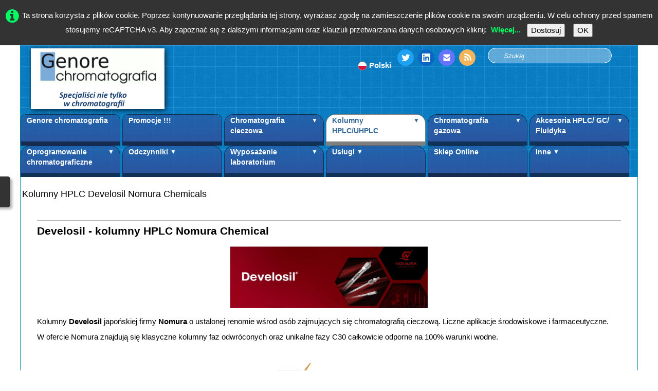

--- FILE ---
content_type: text/html
request_url: https://www.genore.pl/kolumny-hplc-develosil.html
body_size: 8037
content:
<!doctype html><html lang="pl"><head><meta charset="utf-8"><title>Kolumny chromatograficzne Develosil</title><meta name="author" content="Genore chromatografia"><meta name="rating" content="General"><meta name="description" content="Deevlosil Nomura: kolumny chromatograficzne HPLC"><link rel="preload" href="_frame/style.css" as="style"><link rel="preload" href="_scripts/bootstrap/css/bootstrap.min.css" as="style"><link rel="preload" href="_scripts/bootstrap/fonts/fontawesome-webfont.woff2?v=4.3.0" as="font" type="font/woff2" crossorigin><link rel="preload" href="_scripts/bootstrap/css/font-awesome.min.css" as="style"><!--PRELOAD--><meta property="og:url" content="https://www.genore.pl/kolumny-hplc-develosil.html"><meta property="og:type" content="website"><meta property="og:site_name" content="Genore chromatografia"><meta property="og:title" content="Kolumny chromatograficzne Develosil"><meta property="og:description" content="Deevlosil Nomura: kolumny chromatograficzne HPLC"><meta property="og:image" content="https://www.genore.pl/_media/genore-ikona.ico"><meta name="twitter:card" content="summary"><meta name="twitter:title" content="Kolumny chromatograficzne Develosil"><meta name="twitter:description" content="Deevlosil Nomura: kolumny chromatograficzne HPLC"><meta name="twitter:image" content="https://www.genore.pl/_media/genore-ikona.ico"><!-- Google tag (gtag.js) --><script async src="https://www.googletagmanager.com/gtag/js?id=G-RM3GG015VH"></script><script>  window.dataLayer = window.dataLayer || [];  function gtag(){dataLayer.push(arguments);}  gtag('js', new Date());  gtag('config', 'G-RM3GG015VH');    gtag('event', 'conversion', {'send_to': 'AW-925614107/iye3CITi6dkbEJuAr7kD'});</script><meta name="generator" content="Lauyan TOWeb 14.0.1.102"><meta name="googlebot" content="notranslate"><meta name="viewport" content="width=device-width, initial-scale=1.0"><link href="rss.xml" rel="alternate" type="application/rss+xml"><link href="_media/genore-ikona.ico" rel="shortcut icon" type="image/x-icon"><link href="_scripts/bootstrap/css/bootstrap.min.css" rel="stylesheet"><link href="_frame/style.css" rel="stylesheet"><link rel="stylesheet" href="_scripts/jquery/ui/jquery.ui.css"><link rel="stylesheet" href="_scripts/bootstrap/css/font-awesome.min.css"><style>.raty-comp{padding:8px 0;font-size:10px;color:#FD9317}.tw-blogbar{display:flex;align-items:center}@media (max-width:767px){.tw-blogbar{flex-direction:column;}}.ta-left{text-align:left}.ta-center{text-align:center}.ta-justify{text-align:justify}.ta-right{text-align:right}.float-l{float:left}.float-r{float:right}.flexobj{flex-grow:0;flex-shrink:0;margin-right:1em;margin-left:1em}.flexrow{display:flex !important;align-items:center}.flexrow-align-start{align-items:start}@media (max-width:767px){.flexrow{flex-direction:column}.flexrow-align-start{align-items:center}}.cookie-consent{width:100%;padding:16px 0;position:relative;z-index:9800;text-align:center;}.ckc-bottom{position:fixed;bottom:0;left:0;right:0;height:auto;}.cookie-consent,.cookie-consent button{font-size:100%}.cookie-consent a{font-weight:bold;text-decoration:none}.cookie-consent a:hover{text-decoration:underline}.cookie-consent .no-deco-hover a:hover{text-decoration:none}</style><link href="_frame/print.css" rel="stylesheet" type="text/css" media="print"><script src="_scripts/cookie/gdpr-ckie.js"></script><script>(function(i,s,o,g,r,a,m){i['GoogleAnalyticsObject']=r;i[r]=i[r]||function(){(i[r].q=i[r].q||[]).push(arguments)},i[r].l=1*new Date();a=s.createElement(o),m=s.getElementsByTagName(o)[0];a.async=1;a.src=g;m.parentNode.insertBefore(a,m)})(window,document,"script","https://www.google-analytics.com/analytics.js","ga");ga("create","UA-73762429-1","auto");ga("set","allowAdFeatures",getCookieConsent("ads"));ga("send","pageview");if(!getCookieConsent("ga")){window["ga-disable-UA-73762429-1"]=true;}</script></head><body><div id="site"><div id="page"><header><nav id="toolbar1" class="navbar"><div class="navbar-inner"><div class="container-fluid"><ul id="toolbar1_l" class="nav"><li><a id="logo" href="./" aria-label="logo"><span id="logo-lt"></span><span id="logo-rt"></span><br><span id="logo-sl"></span></a></li></ul><ul id="toolbar1_r" class="nav pull-right"><li><div id="langselect" class="dropdown"><a href="#" class="dropdown-toggle" data-toggle="dropdown" style="margin-right:8px"><img src="_frame/pl.svg" class="langflg" alt="Polski">Polski&nbsp;</a><ul class="dropdown-menu"><li><a href="kolumny-hplc-develosil.html" class="active"><img src="_frame/pl.svg" class="langflg" alt="Polski">Polski</a></li><li class="divider"><!----></li><li><a href="kolumny-hplc-develosil-en.html" class="active" onclick="onChangeSiteLang(this.href);return(false)"><img src="_frame/en.svg" class="langflg" alt="English">English</a></li><li><a href="kolumny-hplc-develosil-de.html" class="active" onclick="onChangeSiteLang(this.href);return(false)"><img src="_frame/de.svg" class="langflg" alt="Deutsch">Deutsch</a></li><li><a href="kolumny-hplc-develosil-cs.html" class="active" onclick="onChangeSiteLang(this.href);return(false)"><img src="_frame/cs.svg" class="langflg" alt="Čeština">Čeština</a></li></ul></div></li><li><div id="sharebox"><a target="_blank" href="https://www.twitter.com/@Genore_chromato" rel="noopener"><img style="width:2rem" src="_frame/tw-share-twitter.svg" class="anim-bump-up" alt="twitter"></a><a target="_blank" href="https://www.linkedin.com/in/jacek-malinowski-073a613a/" rel="noopener"><img style="width:2rem" src="_frame/tw-share-linkedin.svg" class="anim-bump-up" alt="linkedin"></a><a target="_blank" onclick="javascript:return(decMail2(this));" href="znvygb?vasb#traber.cy" rel="noopener"><img style="width:2rem" src="_frame/tw-share-mail.svg" class="anim-bump-up" alt="email"></a><a target="_blank" href="rss.xml" type="application/rss+xml" rel="noopener"><img style="width:2rem" src="_frame/tw-share-rss.svg" class="anim-bump-up" alt="rss"></a></div></li><li><form id="searchbox" class="navbar-search" action="_search.html"><input type="text" name="req" id="searchbox-req" class="search-query" placeholder="Szukaj"></form></li></ul></div></div></nav><nav id="toolbar2" class="navbar"><div class="navbar-inner"><div class="container-fluid"><button type="button" class="btn btn-navbar collapsed" aria-label="Menu" style="float:left" data-toggle="collapse" data-target=".nav-collapse"><span style="color:gray;text-shadow:none">Menu</span></button><div class="nav-collapse collapse"><ul id="toolbar2_l" class="nav"><li><ul id="mainmenu" class="nav"><li><a href="./">Genore chromatografia</a></li><li><a href="promocje-chromatograficzne.html">Promocje !!!</a></li><ul class="nav dc-btn"><li class="dropdown dc-btn"><a href="#" class="dropdown-toggle" data-toggle="dropdown">Chromatografia cieczowa&nbsp;<small>&#9660;</small></a><div class="dropdown-content"><div class="dc-row"><div class="dc-column"><p>Chromatografy cieczowe</p><a href="uhplc-chrozen.html">Chromatografy UHPLC ChroZen</a><a href="hplc-ycm.html">Chromatografy HPLC ChroZen</a><a href="chromatografy-cieczowe.html">Chromatografy HPLC SYKAM Germany</a><a href="chromatografy-jonowe.html">Chromatografy jonowe IC SYKAM</a><a href="spektrometr-masowy-lcms.html">Chromatografy LCMS</a><a href="akcesoria-lc-asi.html">Pompy, splittery, akcesoria HPLC ASI</a></div><div class="dc-column"><p>Analizatory dedykowane</p><a href="analiza-aminokwasow.html" title="Najlepszy automatyczny analizator aminokwasów SYKAM">Automatyczny analizator aminokwasów</a><a href="analizator-laktozy-hplc.html" title="Analizator laktozy, glukozy, galaktozy i kwasu mlekowego">Analizator Laktozy</a><a href="analizator-przeciwutleniaczy-hplc.html" title="Analizator przeciwutleniaczy">Analizator przeciwutleniaczy</a><a href="analizator-cukrow-hplc.html" title="Analizator cukrów">Analizator cukrów</a><a href="analizator-wwa-hplc.html" title="Analizator WWA (PAH)">Analizator WWA (PAH)</a><a href="analizator-oligonukleotydow-hplc.html" title="Analizator oligonukleotydów">Analizator nukleotydów</a></div><div class="dc-column"><p>Chromatografia preparatywna</p><a href="chromatograf-flash.html">Chromatografy Flash LC</a><a href="kolumny-flash-agela.html">Kolumny Flash LC</a><a href="szklane-kolumny-lc-omnifit.html">Szklane kolumny LC</a><a href="zele-preparatywne.html">Żele chromatograficzne</a><a href="chromatografy-preparatywne.html">Preparatywne HPLC</a><a href="kolumny-preparatywne-hplc.html">Kolumnny HPLC preparatywne </a></div><div class="dc-column"><p>Przygotowanie próbek</p><a href="spe-agela.html">Kolumienki SPE</a><a href="quechers-agela.html">Quechers</a><a href="automat-stacja-spe.html">Automaty SPE</a></div><div class="dc-column"><p>Akcesoria do chromatografii</p><a href="fiolki-chromatograficzne-laboratoryjne.html" title="Fiolki, septy, zakrętki, filtry strzykawkowe do chromatogafii">Fiolki, septy, filtry strzykawkowe</a></div></div></div></li></ul><ul class="nav"><li class="dropdown active"><a href="#" class="dropdown-toggle" data-toggle="dropdown">Kolumny HPLC/UHPLC&nbsp;<small>&#9660;</small></a><ul class="dropdown-menu"><li><a href="amt-halo-kolumny-hplc.html">AMT HALO - Lider kolumn Fused-Core</a></li><li><a href="kolumny-amt-halo-oligonukleotydy.html">AMT HALO BIOCLASS Oligonucleotide - kolumny do rozdziałów oligonukleotydów</a></li><li><a href="cosmosil.html">Cosmosil - japońskie kolumny HPLC/UHPLC</a></li><li><a href="kolumny-hplc-bionacom.html">Bionacom</a></li><li><a href="kolumny-hplc-shinwa.html">Shinwa - japońskie kolumny HPLC</a></li><li><a href="agela.html">Agela Technologies</a></li><li><a href="kolumny-hplc-develosil.html">Develosil</a></li><li><a href="kolumny-hplc-thermo.html">Thermo</a></li><li><a href="kolumny-hplc-inne.html">Inne kolumny HPLC</a></li></ul></li></ul><ul class="nav dc-btn"><li class="dropdown dc-btn"><a href="#" class="dropdown-toggle" data-toggle="dropdown">Chromatografia gazowa&nbsp;<small>&#9660;</small></a><div class="dropdown-content"><div class="dc-row"><div class="dc-column"><p>Chromatografy gazowe GC</p><a href="gc-chrozen.html">Chromatografy GC ChroZen</a><a href="gcms-chrozen.html">Chromatografy GCMS ChroZen</a><a href="chromatograf-gc-sri.html">Przemysłowe chromatografy GC SRI</a></div><div class="dc-column"><p>Autosamplery</p><a href="autosamplery-hplc-gc.html">Autosamplery GC HTA</a></div><div class="dc-column"><p>Kolumny GC</p><a href="kolumny-gc.html">CS - niemieckie kolumny GC</a><a href="kolumny-gc-themo.html">Thermo - kolumny GC</a></div><div class="dc-column"><p>Akcesoria GC</p><a href="filtry-gazow.html">Filtry gazów GC</a><a href="fiolki-chromatograficzne-laboratoryjne.html" title="Fiolki, septy, zakmnięcia, filtry strzykawkowe">Fiolki, septy, filtry strzykawkowe</a></div></div></div></li></ul><ul class="nav"><li class="dropdown"><a href="#" class="dropdown-toggle" data-toggle="dropdown">Akcesoria HPLC/ GC/ Fluidyka&nbsp;<small>&#9660;</small></a><ul class="dropdown-menu"><li><a href="akcesoria-vici.html">VICI akcesoria chromatograficzne</a></li><li><a href="filtracja-dandy-vice.html">DandyVice - urządzenie do filtracji strzykawkowej</a></li><li><a href="fiolki-chromatograficzne-laboratoryjne.html">Fiolki, septy, filtry strzykawkowe</a></li><li><a href="lampy-do-detektorow.html">Lampy D2, Xe, ASA</a></li><li><a href="strzykawki-chromatograficzne.html">Strzykawki HPLC / GC - Mikrostrzykawki</a></li><li><a href="pudelka-statywy-hplc.html">Pudełka / statywy na fiolki HPLC</a></li><li><a href="filtry-gazow.html">Filtry gazów GC</a></li></ul></li></ul><ul class="nav"><li class="dropdown"><a href="#" class="dropdown-toggle" data-toggle="dropdown">Oprogramowanie chromatograficzne&nbsp;<small>&#9660;</small></a><ul class="dropdown-menu"><li><a href="chromsword.html">ChromSword - automatyczne projektowanie metod</a></li><li><a href="clarity-data-apex.html">Clarity DataApex</a></li><li><a href="chroma.html">Chroma</a></li></ul></li></ul><ul class="nav"><li class="dropdown"><a href="#" class="dropdown-toggle" data-toggle="dropdown">Odczynniki&nbsp;<small>&#9660;</small></a><ul class="dropdown-menu"><li><a href="wzorce-analityczne.html">Wzorce analityczne - ISO 17025, 17034</a></li><li><a href="odczynniki-chemiczne.html">Japońskie odczynniki chemiczne</a></li></ul></li></ul><ul class="nav dc-btn"><li class="dropdown dc-btn"><a href="#" class="dropdown-toggle" data-toggle="dropdown">Wyposażenie laboratorium&nbsp;<small>&#9660;</small></a><div class="dropdown-content"><div class="dc-row"><div class="dc-column"><p>Generatory gazów</p><a href="generatory-wodoru.html" title="Generatory wodoru do chromatografów" rel="nofollow">Generatory wodoru</a><a href="generatory-azotu.html" title="Generatory azotu do chromatografów">Generatory azotu</a><a href="hybrydowe-generatory-n2air.html" title="Generatory hybrydoe N2+Air do LCMS">Generatory hybrydowe N2+Air</a><a href="generator-powietrza-zerowego.html" title="Generatory powietrza zerowego do chromatografów">Generatory powietrza zerowego</a></div><div class="dc-column"><p>Wyposażenie laboratorium</p><a href="wyposazenie-laboratoriow.html" title="Urządzenia i akcesoria laboratoryjne - wyposażenie laboratorium">Generalne wyposażenie laboratorium</a><a href="oczyszczanie-wody.html" title="Laboratoryjne systemy oczyszczania wody">Systemy oczyszczania wody laboratoryjnej</a></div></div></div></li></ul><ul class="nav"><li class="dropdown"><a href="#" class="dropdown-toggle" data-toggle="dropdown">Usługi&nbsp;<small>&#9660;</small></a><ul class="dropdown-menu"><li><a href="uslugi-chromatograficzne.html">Działalność usługowa</a></li><li><a href="sri-service-eu.html">Service of SRI Instruments GC in Europe</a></li></ul></li></ul><li><a href="sklep-genore-chromatografia.html">Sklep Online</a></li><ul class="nav"><li class="dropdown"><a href="#" class="dropdown-toggle" data-toggle="dropdown">Inne&nbsp;<small>&#9660;</small></a><ul class="dropdown-menu"><li><a href="kontakt-genore-chromatografia.html">Kontakt</a></li><li><a href="newsletter.html">Newsletter</a></li><li><a href="rodo.html">RODO i cookies</a></li><li><a href="chromatografia-wiedza.html">Baza wiedzy LC/GC</a></li></ul></li></ul></ul></li></ul></div></div></div></nav></header><main id="content" class="container-fluid"><h1>Kolumny HPLC Develosil Nomura Chemicals</h1><div id="topic" class="row-fluid"><div id="topic-inner"><div id="top-content" class="span12"><div class="twpara-row row-fluid"><div id="PgioBTbC" class="span12 tw-para "><h2>Develosil - kolumny HPLC Nomura Chemical</h2><div class="pobj obj-before" style="text-align:center;"><img src="_media/img/small/top-image2.webp" srcset="_media/img/thumb/top-image2.webp 160w,_media/img/small/top-image2.webp 480w,_media/img/medium/top-image2.webp 768w,_media/img/large/top-image2.webp 960w" style="max-width:100%;width:384px;" alt="" loading="lazy"></div><div class="ptext"><p>Kolumny <strong>Develosil</strong> japońskiej firmy <strong>Nomura</strong> o ustalonej renomie wśrod osób zajmujących się&nbsp;chromatografią&nbsp;cieczową. Liczne aplikacje środowiskowe i farmaceutyczne.</p><p>W ofercie Nomura znajdują&nbsp;się klasyczne kolumny faz odwróconych oraz unikalne fazy C30 całkowicie odporne na 100% warunki wodne.</p></div></div></div><div class="twpara-row row-fluid"><div id="e2d08ad6757ddcd204486ce19370c2f6" class="span12 tw-para "><div class="pobj obj-before" style="text-align:center;"><img src="_media/img/small/top-image1.webp" srcset="_media/img/thumb/top-image1.webp 160w,_media/img/small/top-image1.webp 480w,_media/img/medium/top-image1.webp 768w,_media/img/large/top-image1.webp 960w" style="max-width:100%;width:480px;" alt="" loading="lazy"></div></div></div><div class="twpara-row row-fluid"><div id="4055e3bb3aba1c09afd267b51f0b3e02" class="span12 tw-para "><h2>Zachęcamy do pobrania materiałów katalogowych Develosil:</h2></div></div><div class="twpara-row row-fluid"><div id="a2483bfbe32e9e6bf6f5574b27e29725" class="span6 tw-para "><div class="ptext"><p><p style="text-align:left"><a class="btn btn-primary"  target="_blank" href="_iserv/dlfiles/dl.php?ddl=bv000002.lkdoc.ods-series-columns.pdf" rel="noopener">ODS-series-columns.pdf</a></p></p></div><div class="pobj obj-after" style="text-align:center;"><img src="_media/img/small/ods-series-columns-ico-2.webp" srcset="_media/img/thumb/ods-series-columns-ico-2.webp 160w,_media/img/small/ods-series-columns-ico-2.webp 192w" style="max-width:100%;width:192px;" alt="" loading="lazy"></div></div><div id="391fe15bc0e7795a0f468e4e2317d6be" class="span6 tw-para "><div class="ptext"><p><p style="text-align:left"><a class="btn btn-primary"  target="_blank" href="_iserv/dlfiles/dl.php?ddl=bv000003.lkdoc.develosil-tmsc8ph-pha-cn-nh2.pdf" rel="noopener">Develosil-TMSC8Ph-PhA-CN-NH2.pdf</a></p></p></div><div class="pobj obj-after" style="text-align:center;"><img src="_media/img/small/ods-series-columns-ico.webp" srcset="_media/img/thumb/ods-series-columns-ico.webp 160w,_media/img/small/ods-series-columns-ico.webp 192w" style="max-width:100%;width:192px;" alt="" loading="lazy"></div></div></div><div class="twpara-row row-fluid"><div id="c54d92ea035935a8bab1612b1f6e02df" class="span6 tw-para "><div class="ptext"><p><p style="text-align:left"><a class="btn btn-primary"  target="_blank" href="_iserv/dlfiles/dl.php?ddl=bv000009.lkdoc.develosil-normal-phaseses-silica-3060100.pdf" rel="noopener">Develosil-normal-phaseses-Silica-3060100.pdf</a></p></p></div><div class="pobj obj-after" style="text-align:center;"><img src="_media/img/small/develosil-normal-phaseses-silica-3060100-ico.webp" srcset="_media/img/thumb/develosil-normal-phaseses-silica-3060100-ico.webp 160w,_media/img/small/develosil-normal-phaseses-silica-3060100-ico.webp 192w" style="max-width:100%;width:192px;" alt="" loading="lazy"></div></div><div id="11dec13ca36ac3113e07c1345dae8c62" class="span6 tw-para "><div class="ptext"><p><p style="text-align:left"><a class="btn btn-primary"  target="_blank" href="_iserv/dlfiles/dl.php?ddl=bv000011.lkdoc.column-for-gel-filtration-chromatograyphy-develosil-diol.pdf" rel="noopener">Column-for-gel-filtration-chromatograyphy-Develosil-Diol.pdf</a></p></p></div><div class="pobj obj-after" style="text-align:center;"><img src="_media/img/small/develosil-diol-ico.webp" srcset="_media/img/thumb/develosil-diol-ico.webp 160w,_media/img/small/develosil-diol-ico.webp 192w" style="max-width:100%;width:192px;" alt="" loading="lazy"></div></div></div><div class="twpara-row row-fluid"><div id="16652176a1aa6896c0dc2c6fb797244d" class="span6 tw-para "><div class="pobj float-r"><img src="_media/img/small/tms-ug-ico.webp" srcset="_media/img/thumb/tms-ug-ico.webp 160w,_media/img/small/tms-ug-ico.webp 192w" style="max-width:100%;width:192px;" alt="" loading="lazy"></div><div class="ptext"><p><p style="text-align:left"><a class="btn btn-primary"  target="_blank" href="_iserv/dlfiles/dl.php?ddl=bv000013.lkdoc.develosil-tms-ug-c8-ug-ph-ugcn-ug.pdf" rel="noopener">Develosil-TMS-UG-C8-UG-Ph-UGCN-UG.pdf</a></p></p></div></div><div id="401c14fbc0c4f93e80faa54391f930de" class="span6 tw-para "><div class="pobj float-r"><img src="_media/img/small/ug-ico.webp" srcset="_media/img/thumb/ug-ico.webp 160w,_media/img/small/ug-ico.webp 192w" style="max-width:100%;width:192px;" alt="" loading="lazy"></div><div class="ptext"><p><p style="text-align:left"><a class="btn btn-primary"  target="_blank" href="_iserv/dlfiles/dl.php?ddl=bv000015.lkdoc.ods-ughgmgsr-columns.pdf" rel="noopener">ODS-UGHGMGSR-columns.pdf</a></p></p></div></div></div><div class="twpara-row row-fluid"><div id="dbdef445b897780a345556adc4f5e203" class="span6 tw-para "><div class="pobj float-r"><img src="_media/img/small/c30series-ico.webp" srcset="_media/img/thumb/c30series-ico.webp 160w,_media/img/small/c30series-ico.webp 192w" style="max-width:100%;width:192px;" alt="" loading="lazy"></div><div class="ptext"><p><p style="text-align:left"><a class="btn btn-primary"  target="_blank" href="_iserv/dlfiles/dl.php?ddl=bv000016.lkdoc.c30-series-columns.pdf" rel="noopener">C30-series-columns.pdf</a></p></p></div></div><div id="2866fb035ec171df947ba5b26b846d4c" class="span6 tw-para "><div class="pobj float-r"><img src="_media/img/small/ly91c8.tmp.webp" srcset="_media/img/thumb/ly91c8.tmp.webp 160w,_media/img/small/ly91c8.tmp.webp 480w,_media/img/medium/ly91c8.tmp.webp 768w,_media/img/large/ly91c8.tmp.webp 564w" style="max-width:100%;width:192px;" alt="" loading="lazy"></div><div class="ptext"><p><p style="text-align:left"><a class="btn btn-primary"  target="_blank" href="_iserv/dlfiles/dl.php?ddl=bv000017.lkdoc.develosil-xg-c18.pdf" rel="noopener">Develosil_XG_C18.pdf</a></p></p></div></div></div><div class="twpara-row row-fluid"><div id="512abf23dacccca92d5a4092aefc7baf" class="span6 tw-para "><div class="pobj float-r"><img src="_media/img/small/ly8409.tmp.webp" srcset="_media/img/thumb/ly8409.tmp.webp 160w,_media/img/small/ly8409.tmp.webp 480w,_media/img/medium/ly8409.tmp.webp 768w,_media/img/large/ly8409.tmp.webp 564w" style="max-width:100%;width:192px;" alt="" loading="lazy"></div><div class="ptext"><p><p style="text-align:left"><a class="btn btn-primary"  target="_blank" href="_iserv/dlfiles/dl.php?ddl=bv000018.lkdoc.develosil-xg-c18lc.pdf" rel="noopener">Develosil_XG_C18LC.pdf</a></p></p></div></div><div id="06c4817a402951683ace540dbe5d03db" class="span6 tw-para "><div class="pobj float-r"><img src="_media/img/small/lyd334.tmp.webp" srcset="_media/img/thumb/lyd334.tmp.webp 160w,_media/img/small/lyd334.tmp.webp 480w,_media/img/medium/lyd334.tmp.webp 768w,_media/img/large/lyd334.tmp.webp 564w" style="max-width:100%;width:192px;" alt="" loading="lazy"></div><div class="ptext"><p><p style="text-align:left"><a class="btn btn-primary"  target="_blank" href="_iserv/dlfiles/dl.php?ddl=bv000019.lkdoc.develosil-xg-c1.pdf" rel="noopener">Develosil-XG-C1.pdf</a></p></p></div></div></div><div class="twpara-row row-fluid"><div id="a935024ef2e61c769064efeb511a0f22" class="span6 tw-para "><div class="pobj float-r"><img src="_media/img/small/lybe60.tmp.webp" srcset="_media/img/thumb/lybe60.tmp.webp 160w,_media/img/small/lybe60.tmp.webp 480w,_media/img/medium/lybe60.tmp.webp 768w,_media/img/large/lybe60.tmp.webp 564w" style="max-width:100%;width:192px;" alt="" loading="lazy"></div><div class="ptext"><p><p style="text-align:left"><a class="btn btn-primary"  target="_blank" href="_iserv/dlfiles/dl.php?ddl=bv000020.lkdoc.develosil-xg-cn.pdf" rel="noopener">Develosil-XG-CN.pdf</a></p></p></div></div><div id="d089c1738ff5fb39484299f4828235e7" class="span6 tw-para "><div class="pobj float-r"><img src="_media/img/small/ly27c9.tmp.webp" srcset="_media/img/thumb/ly27c9.tmp.webp 160w,_media/img/small/ly27c9.tmp.webp 480w,_media/img/medium/ly27c9.tmp.webp 768w,_media/img/large/ly27c9.tmp.webp 564w" style="max-width:100%;width:192px;" alt="" loading="lazy"></div><div class="ptext"><p><p style="text-align:left"><a class="btn btn-primary"  target="_blank" href="_iserv/dlfiles/dl.php?ddl=bv000021.lkdoc.develosil-hb-series.pdf" rel="noopener">Develosil_HB series.pdf</a></p></p></div></div></div><div class="twpara-row row-fluid"><div id="6cb7d6035dd7c1f6aaa7b687f14ceb24" class="span12 tw-para "><div class="pobj float-r"><img src="_media/img/small/ly37a4.tmp.webp" srcset="_media/img/thumb/ly37a4.tmp.webp 160w,_media/img/small/ly37a4.tmp.webp 480w,_media/img/medium/ly37a4.tmp.webp 768w,_media/img/large/ly37a4.tmp.webp 564w" style="max-width:100%;width:192px;" alt="" loading="lazy"></div><div class="ptext"><p><p style="text-align:left"><a class="btn btn-primary"  target="_blank" href="_iserv/dlfiles/dl.php?ddl=bv000022.lkdoc.develosil-xg-c30.pdf" rel="noopener">Develosil_XG_C30.pdf</a></p></p></div></div></div><div class="twpara-row row-fluid"><div id="f008880d31c74b398e2de3c78e1db2cd" class="span6 tw-para flexrow "><div><h2>chromatografy HPLC</h2><div class="ptext"><p><a  href="./">Chromatografy HPLC</a></p></div></div><div class="pobj flexobj"><img src="_media/img/thumb/ly246.tmp-8.webp" srcset="_media/img/thumb/ly246.tmp-8.webp 160w,_media/img/small/ly246.tmp-8.webp 327w" style="max-width:100%;width:123px;" alt="" loading="lazy"></div></div><div id="675fb5296a8a0f6a3dd5e29354a7c12a" class="span6 tw-para flexrow "><div><h2>kolumienki SPE</h2><div class="ptext"><p><a  href="./">Kolumienki SPE</a></p></div></div><div class="pobj flexobj"><img src="_media/img/sq_icon/ly52.tmp-13.webp" srcset="_media/img/sq_thumb/ly52.tmp-13.webp 160w" style="max-width:100%;width:64px;" alt="" loading="lazy"></div></div></div><div class="twpara-row row-fluid"><div id="977a6fe675a5ab1b17e8af4cea7d8efc" class="span6 tw-para flexrow "><div><h2>filtry HPLC</h2><div class="ptext"><p><a  href="./">Filtry HPLC</a></p></div></div><div class="pobj flexobj"><img src="_media/img/thumb/filtry-14.webp" srcset="_media/img/thumb/filtry-14.webp 160w,_media/img/small/filtry-14.webp 406w" style="max-width:100%;width:128px;" alt="" loading="lazy"></div></div><div id="23aaf39b77d87ebd26204a6a71c1cd15" class="span6 tw-para flexrow "><div><h2>fiolki</h2><div class="ptext"><p><a id="lnk1-23aaf39b77d87ebd26204a6a71c1cd15" href="./">Fiolki do autosamplerow i przechowywania próbek</a></p></div></div><div class="pobj flexobj"><img src="_media/img/thumb/vials-11-crimp-01-14.webp" srcset="_media/img/thumb/vials-11-crimp-01-14.webp 160w,_media/img/small/vials-11-crimp-01-14.webp 425w" style="max-width:100%;width:128px;" alt="" loading="lazy"></div></div></div><div class="twpara-row row-fluid"><div id="9d3e4857370348e5d082285503b7512f" class="span6 tw-para flexrow "><div><h2>akcesoria HPLC</h2><div class="ptext"><p><a  href="./">Akcesoria HPLC</a></p></div></div><div class="pobj flexobj"><img src="_media/img/sq_icon/statywy-05-14.webp" srcset="_media/img/sq_thumb/statywy-05-14.webp 160w" style="max-width:100%;width:64px;" alt="" loading="lazy"></div></div></div><div class="twpara-row row-fluid"><div id="162e069a8879647a3bbcf740da65dc8d" class="span12 tw-para flexrow flexrow-align-start "><div class="pobj flexobj"><img src="_media/img/thumb/ly9d.tmp-14.webp" srcset="_media/img/thumb/ly9d.tmp-14.webp 160w,_media/img/small/ly9d.tmp-14.webp 417w" style="max-width:100%;width:128px;" alt="" loading="lazy"></div><div><h2>Oferty handlowe i dodatkowe informacje:</h2><div class="ptext"><p><a class="btn btn-primary"  target="_blank" onclick="javascript:return(decMail2(this));" href="znvygb?vasb#traber.cy" rel="noopener">Napisz do firmy Genore</a></p></div></div></div></div></div></div></div></main><footer><div id="footerfat" class="row-fluid"><div class="row-fluid"><div  id="footerfat_s2" class="span11 tw-para"><div><script async src="https://pagead2.googlesyndication.com/pagead/js/adsbygoogle.js?client=ca-pub-7649645241491697"
     crossorigin="anonymous"></script><span style="font-size:8px;"></span>Copyright © 2010-2026. All rights reserved.&nbsp;</div><h1 style="text-align: left;"><span style="color: rgb(255, 255, 255); text-align: left; font-size: 15px;">Strona korzysta z plików cookie w celu analizy struktury odwiedzin i korzystania ze strony&nbsp;www.genore.pl. Warunki przechowywania lub dostępu plików cookie można określić w ustawieniach przeglądarki internetowej.&nbsp;<a href="https://seohost.pl/?ref=2111" rel="nofollow"><img src="https://cdn.seohost.pl/pp/1/728-90.png" alt="SeoHost.pl"></a></span></h1><div><a href="_tos.html" title="Warunki współpracy i zasady korzystania ze strony" rel="nofollow" id="lnk6dec5f5b">Warunki współpracy i zasady korzystania ze strony</a><span style="color: rgb(255, 255, 255); text-align: left; font-size: 15px;"></span></div></div></div></div><div id="footersmall" class="row-fluid"><div id="foot-sec1" class="span6 ">Trzciniec 181, 28-362 Nagłowice tel. 22 40 107 34 lub 35, fax: 22 40 107 36,<div>e-mail: info@genore.pl</div></div><div id="foot-sec2" class="span6 ">Genore chromatografia dr Jacek Malinowski
NIP: 522-159-12-78, Regon: 260209106</div></div></footer></div></div><script src="_scripts/jquery/jquery.min.js"></script><script src="_scripts/jquery/ui/jquery.ui.min.js"></script><script src="_scripts/bootstrap/js/bootstrap.min.js"></script><script>if(getCookieConsent("ads")=="1"){var script = document.createElement("script");script.src = "https://pagead2.googlesyndication.com/pagead/show_ads.js";document.body.appendChild(script);}function showParag(id){if(id.length>1&&id[0]!="#")id="#"+id;var p=$(id).is("a")?$(id).parent().parent():$(id).parent();$("html,body").animate({scrollTop:p.offset().top},"slow");}function decMail2(e){var s=""+e.href,n=s.lastIndexOf("/"),w;if(s.substr(0,7)=="mailto:")return(true);if(n>0)s=s.substr(n+1);s=s.replace("?",":").replace("#","@").replace(/[a-z]/gi,function(t){return String.fromCharCode(t.charCodeAt(0)+(t.toLowerCase()<"n"?13:-13));});e.href=s;return(true);}function onChangeSiteLang(href){var i=location.href.indexOf("?");if(i>0)href+=location.href.substr(i);document.location.href=href;}</script><script>$(document).ready(function(){$("#searchbox>input").click(function(){$(this).select();});if($(window.location.hash).length)showParag(window.location.hash);if(location.href.indexOf("?")>0&&location.href.indexOf("twtheme=no")>0){$("#dlgcookies").hide();$("#toolbar1,#toolbar2,#toolbar3,#footersmall,#footerfat").hide();var idbmk=location.href;idbmk=idbmk.substring(idbmk.lastIndexOf("#")+1,idbmk.lastIndexOf("?"));if(idbmk!=""){idbmk=idbmk.split("?")[0];if($("#"+idbmk+"_container").length)idbmk+="_container";$("html,body").animate({scrollTop:$("#"+idbmk).offset().top},0);}}$(".dropdown-toggle").dropdown();if(getCookieConsent("fnckie"))$("#cksw-fnckie").attr("checked",true);if(getCookieConsent("recaptcha"))$("#cksw-recaptcha").attr("checked",true);if(getCookieConsent("ga"))$("#cksw-ga").attr("checked",true);if(getCookieConsent("twitter"))$("#cksw-twitter").attr("checked",true);if(getCookieConsent("ads"))$("#cksw-ads").attr("checked",true);customCookies(true);if(!getCookieConsent("cookieconsent")){$("#site").prepend("<div id='cookieconsent' class='cookie-consent'><span class='no-deco-hover'><a href='rodo.html' rel='nofollow'><i class='fa fa-info-circle fa-2x' style='vertical-align:middle;margin-right:6px'></i></a></span>Ta strona korzysta z plików cookie. Poprzez kontynuowanie przeglądania tej strony, wyrażasz zgodę na zamieszczenie plików cookie na swoim urządzeniu. W celu ochrony przed spamem stosujemy reCAPTCHA v3. Aby zapoznać się z dalszymi informacjami oraz klauzuli przetwarzania danych osobowych kliknij: &nbsp;<a href='rodo.html'>Więcej...</a>&nbsp;<button class='ckie-btn' style='margin-left:8px;margin-right:8px' onclick='openDlgCookies()'>Dostosuj</button><button class='ckie-btn' onclick='setCookieConsent(\"cookieconsent\",1)'>OK</button></div>");}$("#site").prepend("<a href='javascript:void(0)' class='toTop' title='Top of page label'><i class='fa fa-arrow-circle-up fa-2x toTopLink'></i></a>");var offset=220;var duration=500;$(window).scroll(function(){if($(this).scrollTop()>offset){$(".toTop").fadeIn(duration);}else{$(".toTop").fadeOut(duration);}});$(".toTop").click(function(event){event.preventDefault();$("html, body").animate({scrollTop:0},duration);return(false);});if(typeof onTOWebPageLoaded=="function")onTOWebPageLoaded();});</script><div id="cookiesidenav-l"><script>if(window.self==window.top)document.write('<a href="#" onclick="openDlgCookies()" id="cookiesidenav-btn-mid" title="Zgoda na pliki cookie">');</script>Dostosuj</a></div></body></html><div id="dlgcookies" title="Zgoda na pliki cookie"><div style="max-height:200px"><table><td style="padding:0 10px 10px 2px;vertical-align:top;"><div class="onoffswitch"><input type="checkbox" name="onoffswitch" class="onoffswitch-checkbox" id="cksw-fnckie" disabled checked><label class="onoffswitch-label" for="cksw-fnckie" disabled style="cursor:default"></label></div></td><td style="width:100%;vertical-align:top;padding-bottom:10px"><p style="font-size:110%;font-weight:300;margin:0">Pliki cookie techniczne</p><p style="font-size:90%;font-weight:normal;margin:0">Pliki cookie techniczne sa niezbedne do prawidlowego funkcjonowania witryny i nie gromadza danych osobowych. Nie mozna ich wylaczyc, poniewaz zapewniaja podstawowe uslugi (szczególnie zwiazane z bezpieczenstwem), pozwalaja zapamietac Twoje preferencje (takie jak jezyk) i optymalizuja przegladanie witryny.</p></td> </tr><td style="padding:0 10px 10px 2px;vertical-align:top;"><div class="onoffswitch"><input type="checkbox" name="onoffswitch" class="onoffswitch-checkbox" id="cksw-recaptcha"><label class="onoffswitch-label" for="cksw-recaptcha"></label></div></td><td style="width:100%;vertical-align:top;padding-bottom:10px"><p style="font-size:110%;font-weight:300;margin:0">ReCaptcha</p><p style="font-size:90%;font-weight:normal;margin:0">Ta usluga Google sluzy do zabezpieczania formularzy internetowych naszej witryny i jest wymagana, jesli chcesz sie z nami skontaktowac. Akceptujac to, wyrazasz zgode na polityke prywatnosci Google: <a href="https://policies.google.com/privacy" rel="noreferrer" target="_blank">https://policies.google.com/privacy</a> </p></td> </tr><td style="padding:0 10px 10px 2px;vertical-align:top;"><div class="onoffswitch"><input type="checkbox" name="onoffswitch" class="onoffswitch-checkbox" id="cksw-ga"><label class="onoffswitch-label" for="cksw-ga"></label></div></td><td style="width:100%;vertical-align:top;padding-bottom:10px"><p style="font-size:110%;font-weight:300;margin:0">Google Analytics</p><p style="font-size:90%;font-weight:normal;margin:0">Google Analytics to usluga uzywana w naszej witrynie, która sledzi, raportuje ruch i mierzy, w jaki sposób uzytkownicy wchodza w interakcje z tresciami naszej witryny, abysmy mogli ja ulepszac i swiadczyc lepsze uslugi.</p></td> </tr><td style="padding:0 10px 10px 2px;vertical-align:top;"><div class="onoffswitch"><input type="checkbox" name="onoffswitch" class="onoffswitch-checkbox" id="cksw-twitter"><label class="onoffswitch-label" for="cksw-twitter"></label></div></td><td style="width:100%;vertical-align:top;padding-bottom:10px"><p style="font-size:110%;font-weight:300;margin:0">X / Twitter</p><p style="font-size:90%;font-weight:normal;margin:0">Zintegrowane tweety i uslugi udostepniania Twittera sa uzywane na naszej stronie internetowej. Akceptujac je i korzystajac z nich, wyrazasz zgode na polityke prywatnosci Twittera: <a href="https://help.twitter.com/pl/rules-and-policies/twitter-cookies" rel="noreferrer" target="_blank">https://help.twitter.com/pl/rules-and-policies/twitter-cookies</a> </p></td> </tr><td style="padding:0 10px 10px 2px;vertical-align:top;"><div class="onoffswitch"><input type="checkbox" name="onoffswitch" class="onoffswitch-checkbox" id="cksw-ads"><label class="onoffswitch-label" for="cksw-ads"></label></div></td><td style="width:100%;vertical-align:top;padding-bottom:10px"><p style="font-size:110%;font-weight:300;margin:0">Google Ad</p><p style="font-size:90%;font-weight:normal;margin:0">Nasza strona internetowa uzywa Google Ads do wyswietlania tresci reklamowych. Akceptujac to, wyrazasz zgode na polityke prywatnosci Google: <a href="https://policies.google.com/technologies/ads?hl=pl" rel="noreferrer" target="_blank">https://policies.google.com/technologies/ads?hl=pl</a> </p></td> </tr></table></div></div>

--- FILE ---
content_type: text/html; charset=utf-8
request_url: https://www.google.com/recaptcha/api2/aframe
body_size: 135
content:
<!DOCTYPE HTML><html><head><meta http-equiv="content-type" content="text/html; charset=UTF-8"></head><body><script nonce="VN70zpL83sPe2t_gY8YD3Q">/** Anti-fraud and anti-abuse applications only. See google.com/recaptcha */ try{var clients={'sodar':'https://pagead2.googlesyndication.com/pagead/sodar?'};window.addEventListener("message",function(a){try{if(a.source===window.parent){var b=JSON.parse(a.data);var c=clients[b['id']];if(c){var d=document.createElement('img');d.src=c+b['params']+'&rc='+(localStorage.getItem("rc::a")?sessionStorage.getItem("rc::b"):"");window.document.body.appendChild(d);sessionStorage.setItem("rc::e",parseInt(sessionStorage.getItem("rc::e")||0)+1);localStorage.setItem("rc::h",'1769322430050');}}}catch(b){}});window.parent.postMessage("_grecaptcha_ready", "*");}catch(b){}</script></body></html>

--- FILE ---
content_type: image/svg+xml
request_url: https://www.genore.pl/_frame/tw-share-rss.svg
body_size: -519
content:
<svg enable-background="new 0 0 291.319 291.319" viewBox="0 0 291.319 291.319" xmlns="http://www.w3.org/2000/svg"><path d="m145.659 0c80.44 0 145.66 65.219 145.66 145.66 0 80.45-65.219 145.659-145.66 145.659s-145.659-65.21-145.659-145.659c0-80.441 65.21-145.66 145.659-145.66z" fill="#f4b459"/><path d="m109.254 163.831c-10.06 0-18.226 8.157-18.226 18.226s8.157 18.226 18.226 18.226 18.226-8.157 18.226-18.226-8.158-18.226-18.226-18.226zm-5.381-45.464c-7.074 0-12.8 5.726-12.8 12.8 0 7.064 5.726 12.8 12.8 12.8 23.997 0 43.525 19.527 43.525 43.525 0 7.064 5.726 12.8 12.809 12.8 7.055 0 12.8-5.735 12.8-12.8 0-38.118-31.016-69.125-69.134-69.125zm.246-45.528c-7.228 0-13.091 5.863-13.091 13.091s5.863 13.091 13.091 13.091c48.623 0 88.188 39.556 88.188 88.179 0 7.228 5.854 13.091 13.091 13.091s13.091-5.872 13.091-13.091c-.009-63.062-51.317-114.361-114.37-114.361z" fill="#fff"/></svg>

--- FILE ---
content_type: text/plain
request_url: https://www.google-analytics.com/j/collect?v=1&_v=j102&a=258851125&t=pageview&_s=1&dl=https%3A%2F%2Fwww.genore.pl%2Fkolumny-hplc-develosil.html&ul=en-us%40posix&dt=Kolumny%20chromatograficzne%20Develosil&sr=1280x720&vp=1280x720&_u=YADAAEABAAAAACAAIg~&jid=1165717822&gjid=1718113112&cid=993530549.1769322429&tid=UA-73762429-1&_gid=1365355465.1769322429&_r=1&_slc=1&z=1507893842
body_size: -563
content:
2,cG-RM3GG015VH